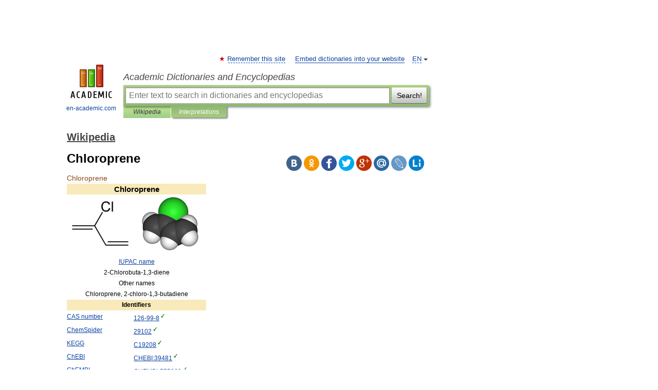

--- FILE ---
content_type: text/html; charset=UTF-8
request_url: https://en-academic.com/dic.nsf/enwiki/846333
body_size: 14266
content:
<!DOCTYPE html>
<html lang="en">
<head>


	<meta http-equiv="Content-Type" content="text/html; charset=utf-8" />
	<title>Chloroprene</title>
	<meta name="Description" content="IUPAC name" />
	<!-- type: desktop C: ru  -->
	<meta name="Keywords" content="Chloroprene" />

 
	<!--[if IE]>
	<meta http-equiv="cleartype" content="on" />
	<meta http-equiv="msthemecompatible" content="no"/>
	<![endif]-->

	<meta name="viewport" content="width=device-width, initial-scale=1, minimum-scale=1">

	
	<meta name="rating" content="mature" />
    <meta http-equiv='x-dns-prefetch-control' content='on'>
    <link rel="dns-prefetch" href="https://ajax.googleapis.com">
    <link rel="dns-prefetch" href="https://www.googletagservices.com">
    <link rel="dns-prefetch" href="https://www.google-analytics.com">
    <link rel="dns-prefetch" href="https://pagead2.googlesyndication.com">
    <link rel="dns-prefetch" href="https://ajax.googleapis.com">
    <link rel="dns-prefetch" href="https://an.yandex.ru">
    <link rel="dns-prefetch" href="https://mc.yandex.ru">

    <link rel="preload" href="/images/Logo_en.png"   as="image" >
    <link rel="preload" href="/images/Logo_h_en.png" as="image" >

	<meta property="og:title" content="Chloroprene" />
	<meta property="og:type" content="article" />
	<meta property="og:url" content="https://en-academic.com/dic.nsf/enwiki/846333" />
	<meta property="og:image" content="https://en-academic.com/images/Logo_social_en.png?3" />
	<meta property="og:description" content="IUPAC name" />
	<meta property="og:site_name" content="Academic Dictionaries and Encyclopedias" />
	<link rel="search" type="application/opensearchdescription+xml" title="Academic Dictionaries and Encyclopedias" href="//en-academic.com/dicsearch.xml" />
	<meta name="ROBOTS" content="ALL" />
	<link rel="next" href="https://en-academic.com/dic.nsf/enwiki/846334" />
	<link rel="prev" href="https://en-academic.com/dic.nsf/enwiki/846331" />
	<link rel="TOC" href="https://en-academic.com/contents.nsf/enwiki/" />
	<link rel="index" href="https://en-academic.com/contents.nsf/enwiki/" />
	<link rel="contents" href="https://en-academic.com/contents.nsf/enwiki/" />
	<link rel="canonical" href="https://en-academic.com/dic.nsf/enwiki/846333" />

<!-- +++++ ab_flag=1 fa_flag=2 +++++ -->

<!-- script async="async" src="https://www.googletagservices.com/tag/js/gpt.js"></script  -->
<script async="async" src="https://securepubads.g.doubleclick.net/tag/js/gpt.js"></script>

<script async type="text/javascript" src="//s.luxcdn.com/t/229742/360_light.js"></script>





<style type="text/css">
div.hidden,#sharemenu,div.autosuggest,#contextmenu,#ad_top,#ad_bottom,#ad_right,#ad_top2,#restrictions,#footer ul + div,#TerminsNavigationBar,#top-menu,#lang,#search-tabs,#search-box .translate-lang,#translate-arrow,#dic-query,#logo img.h,#t-direction-head,#langbar,.smm{display:none}p,ul{list-style-type:none;margin:0 0 15px}ul li{margin-bottom:6px}.content ul{list-style-type:disc}*{padding:0;margin:0}html,body{height:100%}body{padding:0;margin:0;color:#000;font:14px Helvetica,Arial,Tahoma,sans-serif;background:#fff;line-height:1.5em}a{color:#0d44a0;text-decoration:none}h1{font-size:24px;margin:0 0 18px}h2{font-size:20px;margin:0 0 14px}h3{font-size:16px;margin:0 0 10px}h1 a,h2 a{color:#454545!important}#page{margin:0 auto}#page{min-height:100%;position:relative;padding-top:105px}#page{width:720px;padding-right:330px}* html #page{height:100%}#header{position:relative;height:122px}#logo{float:left;margin-top:21px;width:125px}#logo a.img{width:90px;margin:0 0 0 16px}#logo a.img.logo-en{margin-left:13px}#logo a{display:block;font-size:12px;text-align:center;word-break:break-all}#site-title{padding-top:35px;margin:0 0 5px 135px}#site-title a{color:#000;font-size:18px;font-style:italic;display:block;font-weight:400}#search-box{margin-left:135px;border-top-right-radius:3px;border-bottom-right-radius:3px;padding:4px;position:relative;background:#abcf7e;min-height:33px}#search-box.dic{background:#896744}#search-box table{border-spacing:0;border-collapse:collapse;width:100%}#search-box table td{padding:0;vertical-align:middle}#search-box table td:first-child{padding-right:3px}#search-box table td:last-child{width:1px}#search-query,#dic-query,.translate-lang{padding:6px;font-size:16px;height:18px;border:1px solid #949494;width:100%;box-sizing:border-box;height:32px;float:none;margin:0;background:white;float:left;border-radius:0!important}#search-button{width:70px;height:32px;text-align:center;border:1px solid #7a8e69;border-radius:3px;background:#e0e0e0}#search-tabs{display:block;margin:0 15px 0 135px;padding:0;list-style-type:none}#search-tabs li{float:left;min-width:70px;max-width:140px;padding:0 15px;height:23px;line-height:23px;background:#bde693;text-align:center;margin-right:1px}#search-box.dic + #search-tabs li{background:#C9A784}#search-tabs li:last-child{border-bottom-right-radius:3px}#search-tabs li a{color:#353535;font-style:italic;font-size:12px;display:block;white-space:nowrap;text-overflow:ellipsis;overflow:hidden}#search-tabs li.active{height:22px;line-height:23px;position:relative;background:#abcf7e;border-bottom-left-radius:3px;border-bottom-right-radius:3px}#search-box.dic + #search-tabs li.active{background:#896744}#search-tabs li.active a{color:white}#content{clear:both;margin:30px 0;padding-left:15px}#content a{text-decoration:underline}#content .breadcrumb{margin-bottom:20px}#search_sublinks,#search_links{margin-bottom:8px;margin-left:-8px}#search_sublinks a,#search_links a{padding:3px 8px 1px;border-radius:2px}#search_sublinks a.active,#search_links a.active{color:#000 !important;background:#bde693;text-decoration:none!important}.term{color:saddlebrown}@media(max-width:767px){.hideForMobile{display:none}#header{height:auto}#page{padding:5px;width:auto}#logo{float:none;width:144px;text-align:left;margin:0;padding-top:5px}#logo a{height:44px;overflow:hidden;text-align:left}#logo img.h{display:initial;width:144px;height:44px}#logo img.v{display:none}#site-title{padding:0;margin:10px 0 5px}#search-box,#search-tabs{clear:both;margin:0;width:auto;padding:4px}#search-box.translate #search-query{width:100%;margin-bottom:4px}#search-box.translate #td-search{overflow:visible;display:table-cell}ul#search-tabs{white-space:nowrap;margin-top:5px;overflow-x:auto;overflow-y:hidden}ul#search-tabs li,ul#search-tabs li.active{background:none!important;box-shadow:none;min-width:0;padding:0 5px;float:none;display:inline-block}ul#search-tabs li a{border-bottom:1px dashed green;font-style:normal;color:green;font-size:16px}ul#search-tabs li.active a{color:black;border-bottom-color:white;font-weight:700}ul#search-tabs li a:hover,ul#search-tabs li.active a:hover{color:black}#content{margin:15px 0}.h250{height:280px;max-height:280px;overflow:hidden;margin:25px 0 25px 0}
}</style>

	<link rel="shortcut icon" href="https://en-academic.com/favicon.ico" type="image/x-icon" sizes="16x16" />
	<link rel="shortcut icon" href="https://en-academic.com/images/icon.ico" type="image/x-icon" sizes="32x32" />
    <link rel="shortcut icon" href="https://en-academic.com/images/icon.ico" type="image/x-icon" sizes="48x48" />
    
    <link rel="icon" type="image/png" sizes="16x16" href="/images/Logo_16x16_transparent.png" />
    <link rel="icon" type="image/png" sizes="32x32" href="/images/Logo_32x32_transparent.png" />
    <link rel="icon" type="image/png" sizes="48x48" href="/images/Logo_48x48_transparent.png" />
    <link rel="icon" type="image/png" sizes="64x64" href="/images/Logo_64x64_transparent.png" />
    <link rel="icon" type="image/png" sizes="128x128" href="/images/Logo_128x128_transparent.png" />

    <link rel="apple-touch-icon" sizes="57x57"   href="/images/apple-touch-icon-57x57.png" />
    <link rel="apple-touch-icon" sizes="60x60"   href="/images/apple-touch-icon-60x60.png" />
    <link rel="apple-touch-icon" sizes="72x72"   href="/images/apple-touch-icon-72x72.png" />
    <link rel="apple-touch-icon" sizes="76x76"   href="/images/apple-touch-icon-76x76.png" />
    <link rel="apple-touch-icon" sizes="114x114" href="/images/apple-touch-icon-114x114.png" />
    <link rel="apple-touch-icon" sizes="120x120" href="/images/apple-touch-icon-120x120.png" />
  
    <!-- link rel="mask-icon" href="/images/safari-pinned-tab.svg" color="#5bbad5" -->
    <meta name="msapplication-TileColor" content="#00aba9" />
    <meta name="msapplication-config" content="/images/browserconfig.xml" />
    <meta name="theme-color" content="#ffffff" />

    <meta name="apple-mobile-web-app-capable" content="yes" />
    <meta name="apple-mobile-web-app-status-bar-style" content="black /">


<script type="text/javascript">
  (function(i,s,o,g,r,a,m){i['GoogleAnalyticsObject']=r;i[r]=i[r]||function(){
  (i[r].q=i[r].q||[]).push(arguments)},i[r].l=1*new Date();a=s.createElement(o),
  m=s.getElementsByTagName(o)[0];a.async=1;a.src=g;m.parentNode.insertBefore(a,m)
  })(window,document,'script','//www.google-analytics.com/analytics.js','ga');

  ga('create', 'UA-2754246-1', 'auto');
  ga('require', 'displayfeatures');

  ga('set', 'dimension1', 'Общая информация');
  ga('set', 'dimension2', 'article');
  ga('set', 'dimension3', '0');

  ga('send', 'pageview');

</script>


<script type="text/javascript">
	if(typeof(console) == 'undefined' ) console = {};
	if(typeof(console.log) == 'undefined' ) console.log = function(){};
	if(typeof(console.warn) == 'undefined' ) console.warn = function(){};
	if(typeof(console.error) == 'undefined' ) console.error = function(){};
	if(typeof(console.time) == 'undefined' ) console.time = function(){};
	if(typeof(console.timeEnd) == 'undefined' ) console.timeEnd = function(){};
	Academic = {};
	Academic.sUserLanguage = 'en';
	Academic.sDomainURL = 'https://en-academic.com/dic.nsf/enwiki/';
	Academic.sMainDomainURL = '//dic.academic.ru/';
	Academic.sTranslateDomainURL = '//translate.en-academic.com/';
	Academic.deviceType = 'desktop';
		Academic.sDictionaryId = 'enwiki';
		Academic.Lang = {};
	Academic.Lang.sTermNotFound = 'The term wasn\'t found'; 
</script>


<!--  Вариокуб -->
<script type="text/javascript">
    (function(e, x, pe, r, i, me, nt){
    e[i]=e[i]||function(){(e[i].a=e[i].a||[]).push(arguments)},
    me=x.createElement(pe),me.async=1,me.src=r,nt=x.getElementsByTagName(pe)[0],me.addEventListener("error",function(){function cb(t){t=t[t.length-1],"function"==typeof t&&t({flags:{}})};Array.isArray(e[i].a)&&e[i].a.forEach(cb);e[i]=function(){cb(arguments)}}),nt.parentNode.insertBefore(me,nt)})
    (window, document, "script", "https://abt.s3.yandex.net/expjs/latest/exp.js", "ymab");

    ymab("metrika.70309897", "init"/*, {clientFeatures}, {callback}*/);
    ymab("metrika.70309897", "setConfig", {enableSetYmUid: true});
</script>





</head>
<body>

<div id="ad_top">
<!-- top bnr -->
<div class="banner" style="max-height: 90px; overflow: hidden; display: inline-block;">


<div class="EAC_ATF_970"></div>

</div> <!-- top banner  -->




</div>
	<div id="page"  >








			<div id="header">
				<div id="logo">
					<a href="//en-academic.com">
						<img src="//en-academic.com/images/Logo_en.png" class="v" alt="en-academic.com" width="88" height="68" />
						<img src="//en-academic.com/images/Logo_h_en.png" class="h" alt="en-academic.com" width="144" height="44" />
						<br />
						en-academic.com					</a>
				</div>
					<ul id="top-menu">
						<li id="lang">
							<a href="#" class="link">EN</a>

							<ul id="lang-menu">

							<li><a href="//dic.academic.ru">RU</a></li>
<li><a href="//de-academic.com">DE</a></li>
<li><a href="//es-academic.com">ES</a></li>
<li><a href="//fr-academic.com">FR</a></li>
							</ul>
						</li>
						<!--li><a class="android" href="//dic.academic.ru/android.php">Android версия</a></li-->
						<!--li><a class="apple" href="//dic.academic.ru/apple.php">iPhone/iPad версия</a></li-->
						<li><a class="add-fav link" href="#" onClick="add_favorite(this);">Remember this site</a></li>
						<li><a href="//partners.academic.ru/partner_proposal.php" target="_blank">Embed dictionaries into your website</a></li>
						<!--li><a href="#">Forum</a></li-->
					</ul>
					<h2 id="site-title">
						<a href="//en-academic.com">Academic Dictionaries and Encyclopedias</a>
					</h2>

					<div id="search-box">
						<form action="/searchall.php" method="get" name="formSearch">

<table><tr><td id="td-search">

							<input type="text" name="SWord" id="search-query" required
							value=""
							title="Enter text to search in dictionaries and encyclopedias" placeholder="Enter text to search in dictionaries and encyclopedias"
							autocomplete="off">


<div class="translate-lang">
	<select name="from" id="translateFrom">
				<option value="xx">Все языки</option><option value="ru">Русский</option><option value="en" selected>Английский</option><option value="fr">Французский</option><option value="de">Немецкий</option><option value="es">Испанский</option><option disabled>────────</option><option value="gw">Alsatian</option><option value="al">Altaic</option><option value="ar">Arabic</option><option value="an">Aragonese</option><option value="hy">Armenian</option><option value="rp">Aromanian</option><option value="at">Asturian</option><option value="ay">Aymara</option><option value="az">Azerbaijani</option><option value="bb">Bagobo</option><option value="ba">Bashkir</option><option value="eu">Basque</option><option value="be">Belarusian</option><option value="bg">Bulgarian</option><option value="bu">Buryat</option><option value="ca">Catalan</option><option value="ce">Chechen</option><option value="ck">Cherokee</option><option value="cn">Cheyenne</option><option value="zh">Chinese</option><option value="cv">Chuvash</option><option value="ke">Circassian</option><option value="cr">Cree</option><option value="ct">Crimean Tatar language</option><option value="hr">Croatian</option><option value="cs">Czech</option><option value="da">Danish</option><option value="dl">Dolgan</option><option value="nl">Dutch</option><option value="mv">Erzya</option><option value="eo">Esperanto</option><option value="et">Estonian</option><option value="ev">Evenki</option><option value="fo">Faroese</option><option value="fi">Finnish</option><option value="ka">Georgian</option><option value="el">Greek</option><option value="gn">Guaraní</option><option value="ht">Haitian</option><option value="he">Hebrew</option><option value="hi">Hindi</option><option value="hs">Hornjoserbska</option><option value="hu">Hungarian</option><option value="is">Icelandic</option><option value="uu">Idioma urrumano</option><option value="id">Indonesian</option><option value="in">Ingush</option><option value="ik">Inupiaq</option><option value="ga">Irish</option><option value="it">Italian</option><option value="ja">Japanese</option><option value="kb">Kabyle</option><option value="kc">Karachay</option><option value="kk">Kazakh</option><option value="km">Khmer</option><option value="go">Klingon</option><option value="kv">Komi</option><option value="mm">Komi</option><option value="ko">Korean</option><option value="kp">Kumyk</option><option value="ku">Kurdish</option><option value="ky">Kyrgyz</option><option value="ld">Ladino</option><option value="la">Latin</option><option value="lv">Latvian</option><option value="ln">Lingala</option><option value="lt">Lithuanian</option><option value="jb">Lojban</option><option value="lb">Luxembourgish</option><option value="mk">Macedonian</option><option value="ms">Malay</option><option value="ma">Manchu</option><option value="mi">Māori</option><option value="mj">Mari</option><option value="mu">Maya</option><option value="mf">Moksha</option><option value="mn">Mongolian</option><option value="mc">Mycenaean</option><option value="nu">Nahuatl</option><option value="og">Nogai</option><option value="se">Northern Sami</option><option value="no">Norwegian</option><option value="cu">Old Church Slavonic</option><option value="pr">Old Russian</option><option value="oa">Orok</option><option value="os">Ossetian</option><option value="ot">Ottoman Turkish</option><option value="pi">Pāli</option><option value="pa">Panjabi</option><option value="pm">Papiamento</option><option value="fa">Persian</option><option value="pl">Polish</option><option value="pt">Portuguese</option><option value="qu">Quechua</option><option value="qy">Quenya</option><option value="ro">Romanian, Moldavian</option><option value="sa">Sanskrit</option><option value="gd">Scottish Gaelic</option><option value="sr">Serbian</option><option value="cj">Shor</option><option value="sz">Silesian</option><option value="sk">Slovak</option><option value="sl">Slovene</option><option value="sx">Sumerian</option><option value="sw">Swahili</option><option value="sv">Swedish</option><option value="tl">Tagalog</option><option value="tg">Tajik</option><option value="tt">Tatar</option><option value="th">Thai</option><option value="bo">Tibetan Standard</option><option value="tf">Tofalar</option><option value="tr">Turkish</option><option value="tk">Turkmen</option><option value="tv">Tuvan</option><option value="tw">Twi</option><option value="ud">Udmurt</option><option value="ug">Uighur</option><option value="uk">Ukrainian</option><option value="ur">Urdu</option><option value="uz">Uzbek</option><option value="vp">Veps</option><option value="vi">Vietnamese</option><option value="wr">Waray</option><option value="cy">Welsh</option><option value="sh">Yakut</option><option value="yi">Yiddish</option><option value="yo">Yoruba</option><option value="ya">Yupik</option>	</select>
</div>
<div id="translate-arrow"><a>&nbsp;</a></div>
<div class="translate-lang">
	<select name="to" id="translateOf">
				<option value="xx" selected>Все языки</option><option value="ru">Русский</option><option value="en">Английский</option><option value="fr">Французский</option><option value="de">Немецкий</option><option value="es">Испанский</option><option disabled>────────</option><option value="af">Afrikaans</option><option value="sq">Albanian</option><option value="ar">Arabic</option><option value="hy">Armenian</option><option value="az">Azerbaijani</option><option value="eu">Basque</option><option value="bg">Bulgarian</option><option value="ca">Catalan</option><option value="ch">Chamorro</option><option value="ck">Cherokee</option><option value="zh">Chinese</option><option value="cv">Chuvash</option><option value="hr">Croatian</option><option value="cs">Czech</option><option value="da">Danish</option><option value="nl">Dutch</option><option value="mv">Erzya</option><option value="et">Estonian</option><option value="fo">Faroese</option><option value="fi">Finnish</option><option value="ka">Georgian</option><option value="el">Greek</option><option value="ht">Haitian</option><option value="he">Hebrew</option><option value="hi">Hindi</option><option value="hu">Hungarian</option><option value="is">Icelandic</option><option value="id">Indonesian</option><option value="ga">Irish</option><option value="it">Italian</option><option value="ja">Japanese</option><option value="kk">Kazakh</option><option value="go">Klingon</option><option value="ko">Korean</option><option value="ku">Kurdish</option><option value="la">Latin</option><option value="lv">Latvian</option><option value="lt">Lithuanian</option><option value="mk">Macedonian</option><option value="ms">Malay</option><option value="mt">Maltese</option><option value="mi">Māori</option><option value="mj">Mari</option><option value="mf">Moksha</option><option value="mn">Mongolian</option><option value="no">Norwegian</option><option value="cu">Old Church Slavonic</option><option value="pr">Old Russian</option><option value="pi">Pāli</option><option value="pm">Papiamento</option><option value="fa">Persian</option><option value="pl">Polish</option><option value="pt">Portuguese</option><option value="qy">Quenya</option><option value="ro">Romanian, Moldavian</option><option value="sr">Serbian</option><option value="sk">Slovak</option><option value="sl">Slovene</option><option value="sw">Swahili</option><option value="sv">Swedish</option><option value="tl">Tagalog</option><option value="ta">Tamil</option><option value="tt">Tatar</option><option value="th">Thai</option><option value="tr">Turkish</option><option value="ud">Udmurt</option><option value="ug">Uighur</option><option value="uk">Ukrainian</option><option value="ur">Urdu</option><option value="vi">Vietnamese</option><option value="yo">Yoruba</option>	</select>
</div>
<input type="hidden" name="did" id="did-field" value="enwiki" />
<input type="hidden" id="search-type" name="stype" value="" />

</td><td>

							<button id="search-button">Search!</button>

</td></tr></table>

						</form>

						<input type="text" name="dic_query" id="dic-query"
						title="interactive contents" placeholder="interactive contents"
						autocomplete="off" >


					</div>
				  <ul id="search-tabs">
    <li data-search-type="-1" id="thisdic" ><a href="#" onclick="return false;">Wikipedia</a></li>
    <li data-search-type="0" id="interpretations" class="active"><a href="#" onclick="return false;">Interpretations</a></li>
  </ul>
				</div>

	
<div id="ad_top2"></div>	
			<div id="content">

  
  				<div itemscope itemtype="http://data-vocabulary.org/Breadcrumb" style="clear: both;">
  				<h2 class="breadcrumb"><a href="/contents.nsf/enwiki/" itemprop="url"><span itemprop="title">Wikipedia</span></a>
  				</h2>
  				</div>
  				<div class="content" id="selectable-content">
  					<div class="title" id="TerminTitle"> <!-- ID нужен для того, чтобы спозиционировать Pluso -->
  						<h1>Chloroprene</h1>
  
  </div><div id="search_links">  					</div>
  
  <ul class="smm">
  <li class="vk"><a onClick="share('vk'); return false;" href="#"></a></li>
  <li class="ok"><a onClick="share('ok'); return false;" href="#"></a></li>
  <li class="fb"><a onClick="share('fb'); return false;" href="#"></a></li>
  <li class="tw"><a onClick="share('tw'); return false;" href="#"></a></li>
  <li class="gplus"><a onClick="share('g+'); return false;" href="#"></a></li>
  <li class="mailru"><a onClick="share('mail.ru'); return false;" href="#"></a></li>
  <li class="lj"><a onClick="share('lj'); return false;" href="#"></a></li>
  <li class="li"><a onClick="share('li'); return false;" href="#"></a></li>
</ul>
<div id="article"><dl>
<div itemscope itemtype="http://webmaster.yandex.ru/vocabularies/enc-article.xml">

               <dt itemprop="title" class="term" lang="en">Chloroprene</dt>

               <dd itemprop="content" class="descript" lang="en">
			
			
						
						
			
			
								
								
				
				
																
								
				<div lang="en" dir="ltr" class="mw-content-ltr"><table class="infobox bordered" style="border-collapse: collapse; width: 22em; font-size: 88%">
<tr>
<th colspan="2" style="background-color: #f8eaba; text-align: center; font-size: 125%">Chloroprene</th>
</tr>
<tr>
<td align="center" style=""><a href="/pictures/enwiki/67/Chloroprene-2D-skeletal.png"><img  style="max-width : 98%; height: auto; width: auto;" src="/pictures/enwiki/49/120px-Chloroprene-2D-skeletal.png" alt="" border="0" width="120" height="97" /></a></td>
<td align="center" style=""><a href="/pictures/enwiki/67/Chloroprene-3D-vdW.png"><img  style="max-width : 98%; height: auto; width: auto;" src="/pictures/enwiki/49/120px-Chloroprene-3D-vdW.png" alt="" border="0" width="120" height="114" /></a></td>
</tr>
<tr>
<td align="center" colspan="2">
<div class="NavFrame" style="border:none; padding:0;">
<div class="NavHead" style="width:96%; background:transparent;text-align:center;"><a href="1482641">IUPAC name</a></div>
<div class="NavContent" style="width:96%; background:transparent;text-align:center;">2-Chlorobuta-1,3-diene</div>
</div>
</td>
</tr>
<tr>
<td align="center" colspan="2">
<div class="NavFrame" style="border:none; padding:0;">
<div class="NavHead" style="width:96%; background:transparent;text-align:center;">Other names</div>
<div class="NavContent" style="width:96%; background:transparent;text-align:center;">Chloroprene, 2-chloro-1,3-butadiene</div>
</div>
</td>
</tr>
<tr>
<th style="background: #F8EABA; text-align: center;" colspan="2">Identifiers</th>
</tr>
<tr>
<td style="text-align: left;"><a href="109641">CAS number</a></td>
<td style="text-align: left;"><span class="reflink plainlinks nourlexpansion"><a rel="nofollow" class="external text" href="http://www.commonchemistry.org/ChemicalDetail.aspx?ref=126-99-8">126-99-8</a></span><sup>&#160;<a href="/pictures/enwiki/89/Yes_check.svg"><img  style="max-width : 98%; height: auto; width: auto;" src="/pictures/enwiki/55/7px-Yes_check.svg.png" alt="Yes" border="0" width="7" height="7" /></a><span style="display:none">Y</span></sup></td>
</tr>
<tr>
<td style="text-align: left;"><a href="5636857">ChemSpider</a></td>
<td style="text-align: left;"><span class="reflink plainlinks nourlexpansion"><a rel="nofollow" class="external text" href="http://www.chemspider.com/29102">29102</a></span><sup>&#160;<a href="/pictures/enwiki/89/Yes_check.svg"><img  style="max-width : 98%; height: auto; width: auto;" src="/pictures/enwiki/55/7px-Yes_check.svg.png" alt="Yes" border="0" width="7" height="7" /></a><span style="display:none">Y</span></sup></td>
</tr>
<tr>
<td style="text-align: left;"><a href="1915882">KEGG</a></td>
<td style="text-align: left;"><span class="reflink plainlinks nourlexpansion"><a rel="nofollow" class="external text" href="http://www.kegg.jp/entry/C19208">C19208</a></span><sup>&#160;<a href="/pictures/enwiki/89/Yes_check.svg"><img  style="max-width : 98%; height: auto; width: auto;" src="/pictures/enwiki/55/7px-Yes_check.svg.png" alt="Yes" border="0" width="7" height="7" /></a><span style="display:none">Y</span></sup></td>
</tr>
<tr>
<td style="text-align: left;"><a href="2112088">ChEBI</a></td>
<td style="text-align: left;"><span class="reflink plainlinks nourlexpansion"><a rel="nofollow" class="external text" href="https://www.ebi.ac.uk/chebi/searchId.do?chebiId=39481">CHEBI:39481</a></span><sup>&#160;<a href="/pictures/enwiki/89/Yes_check.svg"><img  style="max-width : 98%; height: auto; width: auto;" src="/pictures/enwiki/55/7px-Yes_check.svg.png" alt="Yes" border="0" width="7" height="7" /></a><span style="display:none">Y</span></sup></td>
</tr>
<tr>
<td style="text-align: left;"><a href="11512819">ChEMBL</a></td>
<td style="text-align: left;"><span class="reflink plainlinks nourlexpansion"><a rel="nofollow" class="external text" href="https://www.ebi.ac.uk/chembldb/index.php/compound/inspect/CHEMBL555660">CHEMBL555660</a></span><sup>&#160;<a href="/pictures/enwiki/89/Yes_check.svg"><img  style="max-width : 98%; height: auto; width: auto;" src="/pictures/enwiki/55/7px-Yes_check.svg.png" alt="Yes" border="0" width="7" height="7" /></a><span style="display:none">Y</span></sup></td>
</tr>
<tr>
<td style="text-align: left;">RTECS number</td>
<td style="text-align: left;">EL9625000</td>
</tr>
<tr>
<td style="text-align: left;"><a href="2107540">Jmol</a>-3D images</td>
<td style="text-align: left;"><a rel="nofollow" class="external text" href="http://chemapps.stolaf.edu/jmol/jmol.php?model=Cl%2FC%28%3DC%29%2FC%3DC">Image 1</a></td>
</tr>
<tr>
<td align="center" colspan="2">
<div class="NavFrame collapsed" style="border:none;padding:0;">
<div class="NavHead" style="font-size:105%; background:transparent;" align="left">
<div align="center"><a href="17541">SMILES</a></div>
</div>
<ul class="NavContent" style="list-style: none; margin-left: 0; text-align:left; font-size:105%; margin-top: 0; margin-bottom: 0; line-height: inherit">
<li style="line-height: inherit; margin: 0">Cl/C(=C)/C=C</li>
</ul>
</div>
</td>
</tr>
<tr>
<td align="center" colspan="2">
<div class="NavFrame collapsed" style="border:none;padding:0;">
<div class="NavHead" style="font-size:105%; background:transparent;" align="left">
<div align="center"><a href="960129">InChI</a></div>
</div>
<ul class="NavContent" style="list-style: none; margin-left: 0; text-align:left; font-size:105%; margin-top: 0; margin-bottom: 0; line-height: inherit">
<li style="line-height: inherit; margin: 0">InChI=1S/C4H5Cl/c1-3-4(2)5/h3H,1-2H2<sup>&#160;<a href="/pictures/enwiki/89/Yes_check.svg"><img  style="max-width : 98%; height: auto; width: auto;" src="/pictures/enwiki/55/7px-Yes_check.svg.png" alt="Yes" border="0" width="7" height="7" /></a><span style="display:none">Y</span></sup><br />
Key: YACLQRRMGMJLJV-UHFFFAOYSA-N<sup>&#160;<a href="/pictures/enwiki/89/Yes_check.svg"><img  style="max-width : 98%; height: auto; width: auto;" src="/pictures/enwiki/55/7px-Yes_check.svg.png" alt="Yes" border="0" width="7" height="7" /></a><span style="display:none">Y</span></sup>
<hr />
InChI=1/C4H5Cl/c1-3-4(2)5/h3H,1-2H2<br />
Key: YACLQRRMGMJLJV-UHFFFAOYAQ</li>
</ul>
</div>
</td>
</tr>
<tr>
<th style="background: #F8EABA; text-align: center;" colspan="2">Properties</th>
</tr>
<tr>
<td style="text-align: left;"><a href="3997">Molecular formula</a></td>
<td style="text-align: left;">C<sub>4</sub>H<sub>5</sub>Cl</td>
</tr>
<tr>
<td style="text-align: left;"><a href="99793">Molar mass</a></td>
<td style="text-align: left;">88.5365 g/mol</td>
</tr>
<tr>
<td style="text-align: left;">Appearance</td>
<td style="text-align: left;">Colorless liquid.</td>
</tr>
<tr>
<td style="text-align: left;"><a href="4886">Density</a></td>
<td style="text-align: left;">0.9598 g/cm<sup>3</sup>, liquid.</td>
</tr>
<tr>
<td style="text-align: left;"><a href="25374">Melting point</a></td>
<td style="text-align: left;">
<p>-130&#160;°C, 143&#160;K, -202&#160;°F</p>
</td>
</tr>
<tr>
<td style="text-align: left;"><a href="2106">Boiling point</a></td>
<td style="text-align: left;">
<p>59.4&#160;°C, 333&#160;K, 139&#160;°F</p>
</td>
</tr>
<tr>
<td style="text-align: left;"><a href="37651">Solubility</a> in <a href="20391">water</a></td>
<td style="text-align: left;">0.026 g/100 mL, liquid.</td>
</tr>
<tr>
<th style="background: #F8EABA; text-align: center;" colspan="2">Hazards</th>
</tr>
<tr>
<td style="text-align: left;"><a href="909877">R-phrases</a></td>
<td style="text-align: left;"><a href="#"><span class="abbr" style="color: blue; border-bottom: 1px dotted blue" title="R45: May cause cancer">R45</span></a>, <a href="#"><span class="abbr" style="color: blue; border-bottom: 1px dotted blue" title="R11: Highly flammable">R11</span></a>, <a href="#"><span class="abbr" style="color: blue; border-bottom: 1px dotted blue" title="R20/22: Harmful by inhalation and if swallowed">R20/22</span></a>,<br />
<a href="#"><span class="abbr" style="color: blue; border-bottom: 1px dotted blue" title="R36/37/38: Irritating to eyes, respiratory system and skin">R36/37/38</span></a>, <a href="#"><span class="abbr" style="color: blue; border-bottom: 1px dotted blue" title="R48/20: Harmful: danger of serious damage to health by prolonged exposure through inhalation">R48/20</span></a></td>
</tr>
<tr>
<td style="text-align: left;"><a href="909884">S-phrases</a></td>
<td style="text-align: left;"><a href="#"><span class="abbr" style="color: blue; border-bottom: 1px dotted blue" title="S53: Avoid exposure - obtain special instructions before use">S53</span></a>, <a href="#"><span class="abbr" style="color: blue; border-bottom: 1px dotted blue" title="S45: In case of accident or if you feel unwell seek medical advice immediately (show the label where possible)">S45</span></a></td>
</tr>
<tr>
<td style="text-align: left;">Main hazards</td>
<td style="text-align: left;">Highly flammable, toxic.</td>
</tr>
<tr>
<td style="text-align: left;"><a href="494765">NFPA 704</a></td>
<td style="text-align: left;">
<div style="position: relative; height: 85px; width: 75px;">
<div style="position: absolute; height: 75px; width: 75px;"><a href="/pictures/enwiki/78/NFPA_704.svg"><img  style="max-width : 98%; height: auto; width: auto;" src="/pictures/enwiki/55/75px-NFPA_704.svg.png" alt="NFPA 704.svg" border="0" width="75" height="75" /></a></div>
<div title="Flammability" style="background:transparent; width:75px; height:2em; text-align:center; vertical-align:middle; position:absolute; top:9px; font-size:large;"><span class="abbr" style="color: black;" title="Flammability 3. Liquids and solids that can be ignited under almost all ambient temperature conditions. (e.g., gasoline) Flash point below 38°C (100°F) but above 23°C (73°F).">3</span></div>
<div title="Health" style="background: transparent; width: 37.5px; height: 2em; text-align: center; vertical-align: middle; position: absolute; top: 28px; font-size: large;"><span class="abbr" style="color: black;" title="Health 2. Intense or continued but not chronic exposure could cause temporary incapacitation or possible residual injury. (e.g., chloroform)">2</span></div>
<div title="Reactivity" style="background: transparent; width: 37.5px; height: 2em; text-align: center; vertical-align: middle; position: absolute; top: 28px; left: 37.5px; font-size: large;"><span class="abbr" style="color: black;" title="Reactivity 0. Normally stable, even under fire exposure conditions, and is not reactive with water. (e.g., liquid nitrogen)">0</span></div>

</div>
</td>
</tr>
<tr>
<td style="text-align: left;"><a href="174648">Flash point</a></td>
<td style="text-align: left;">-15.6°C</td>
</tr>
<tr>
<th style="background: #F8EABA; text-align: center;" colspan="2">Related compounds</th>
</tr>
<tr>
<td style="text-align: left;">Related <a href="5196">Dienes</a></td>
<td style="text-align: left;">Butadiene<br />
<a href="59370">Isoprene</a></td>
</tr>
<tr>
<td style="text-align: left;">Related compounds</td>
<td style="text-align: left;"><a href="181776">Vinyl chloride</a></td>
</tr>
<tr>
<td colspan="2" style="background-color: #f8eaba; text-align: center">&#160;<a href="/pictures/enwiki/89/Yes_check.svg"><img  style="max-width : 98%; height: auto; width: auto;" src="/pictures/enwiki/49/14px-Yes_check.svg.png" alt="Yes" border="0" width="14" height="14" /></a><span style="display:none">Y</span>&#160;<span class="reflink plainlinks nourlexpansion"><a class="external text" href="//en.wikipedia.org/w/index.php?title=Special:ComparePages&amp;rev1=443518109&amp;page2=Chloroprene">(verify)</a></span>&#160;(what is:&#160;<a href="/pictures/enwiki/89/Yes_check.svg"><img  style="max-width : 98%; height: auto; width: auto;" src="/pictures/enwiki/49/10px-Yes_check.svg.png" alt="Yes" border="0" width="10" height="10" /></a><span style="display:none">Y</span>/<a href="/pictures/enwiki/88/X_mark.svg"><img  style="max-width : 98%; height: auto; width: auto;" src="/pictures/enwiki/49/10px-X_mark.svg.png" alt="" border="0" width="10" height="11" /></a><span style="display:none">N</span>?)<br />
Except where noted otherwise, data are given for materials in their <a href="150932">standard state (at 25&#160;°C, 100&#160;kPa)</a></td>
</tr>
<tr>
<td colspan="2" style="background-color: #f8eaba; text-align: center">Infobox references</td>
</tr>
</table>
<p><b>Chloroprene</b> is the common name for the <a href="13532">organic compound</a> 2-chlorobuta-1,3-diene, which has the <a href="3997">formula</a> CH<sub>2</sub>=CCl-CH=CH<sub>2</sub>. This colorless liquid is the <a href="11846">monomer</a> for the production of the <a href="13971">polymer</a> polychloroprene, a type of <a href="841998">synthetic rubber</a>. Polychloroprene is better known to the public as <a href="139948">Neoprene</a>, the trade name given by <a href="132184">DuPont</a>.</p>
<table id="toc" class="toc">
<tr>
<td style="text-align: left;">
<div id="toctitle">
<h2>Contents</h2>
</div>
<ul>
<li class="toclevel-1 tocsection-1"><a href="#Production_of_chloroprene"><span class="tocnumber">1</span> <span class="toctext">Production of chloroprene</span></a>
<ul>
<li class="toclevel-2 tocsection-2"><a href="#Acetylene_process"><span class="tocnumber">1.1</span> <span class="toctext">Acetylene process</span></a></li>
</ul>
</li>
<li class="toclevel-1 tocsection-3"><a href="#References"><span class="tocnumber">2</span> <span class="toctext">References</span></a></li>
<li class="toclevel-1 tocsection-4"><a href="#External_links"><span class="tocnumber">3</span> <span class="toctext">External links</span></a></li>
</ul>
</td>
</tr>
</table>
<h2> <span class="mw-headline" id="Production_of_chloroprene">Production of chloroprene</span></h2>
<p>Chloroprene is produced in three steps from 1,3-butadiene: (i) <a href="110813">chlorination</a>, (ii) isomerization of part of the product stream, and (iii) dehydrochlorination of 3,4-dichloro-1-butene.</p>
<p><a href="3074">Chlorine</a> adds to 1,3-butadiene to afford a mixture of 3,4-dichloro-1-butene and 2,3-dichloro-2-butene. The 2,3-chloro isomer is subsequently isomerized to 3,4 isomer, which in turn is treated with base to induce dehydrochlorination to 2-chlorobuta-1,3-diene. This dehydrohalogenation entails loss of a hydrogen <a href="193">atom</a> in the 3 position and the chlorine atom in the 4 position thereby forming a double bond between carbons 3 and 4. In 1983, approximately 2,000,000 kg were produced in this manner.<sup id="cite_ref-Ross_0-0" class="reference"><a href="#cite_note-Ross-0"><span>[</span>1<span>]</span></a></sup> The chief impurity in chloroprene prepared in this way is 1-chlorobuta-1,3-diene, which is usually separated by <a href="4794">distillation</a>.</p>
<h3> <span class="mw-headline" id="Acetylene_process">Acetylene process</span></h3>
<p>Until the 1960s, chloroprene production was dominated by the “acetylene process,” which was modeled after the original synthesis of <a href="1351160">vinylacetylene</a>.<sup id="cite_ref-1" class="reference"><a href="#cite_note-1"><span>[</span>2<span>]</span></a></sup> In this process, <a href="736">acetylene</a> is dimerized to give vinyl acetylene, which is then combined with <a href="136545">hydrogen chloride</a> to afford 4-chloro-1,2-butadiene (an allene derivative), which in the presence of cuprous chloride, rearranges to the targeted 2-chlorobuta-1,3-diene:<sup id="cite_ref-Ross_0-1" class="reference"><a href="#cite_note-Ross-0"><span>[</span>1<span>]</span></a></sup></p>
<dl>
<dd>HC≡C-CH=CH<sub>2</sub> + HCl → H<sub>2</sub>C=C=CH-CH<sub>2</sub>Cl</dd>
<dd>H<sub>2</sub>C=C=CH-CH<sub>2</sub>Cl → H<sub>2</sub>C=CCl-CH=CH<sub>2</sub></dd>
</dl>
<p>This process is very energy-intensive and has high investment costs. Furthermore, the intermediate vinyl acetylene is unstable.</p>
<p>This "acetylene process" has been replaced by a process which adds <a href="3074">Cl<sub>2</sub></a> to one of the double bonds in 1,3-butadiene instead, and subsequent elimination produces <a href="136545">HCl</a> instead, as well as chloroprene.</p>
<h2> <span class="mw-headline" id="References">References</span></h2>
<ol class="references">
<li id="cite_note-Ross-0">^ <a href="#cite_ref-Ross_0-0"><sup><i><b>a</b></i></sup></a> <a href="#cite_ref-Ross_0-1"><sup><i><b>b</b></i></sup></a> Manfred Rossberg, Wilhelm Lendle, Gerhard Pfleiderer, Adolf Tögel, Eberhard-Ludwig Dreher, Ernst Langer, Heinz Rassaerts, Peter Kleinschmidt, Heinz Strack, Richard Cook, Uwe Beck, Karl-August Lipper, Theodore R. Torkelson, Eckhard Löser, Klaus K. Beutel, “Chlorinated Hydrocarbons” in Ullmann’s Encyclopedia of Industrial Chemistry, 2006 John Wiley-VCH: Weinheim.DOI: 10.1002/14356007.a06_233.pub2</li>
<li id="cite_note-1"><b><a href="#cite_ref-1">^</a></b> <span class="citation Journal">Wallace H. Carothers, Ira Williams, Arnold M. Collins, and James E. Kirby (1937). "Acetylene Polymers and their Derivatives. II. A New Synthetic Rubber: Chloroprene and its Polymers". <i>J. Am. Chem. Soc.</i> <b>53</b> (11): 4203–4225. <a href="238842">doi</a>:<a rel="nofollow" class="external text" href="http://dx.doi.org/10.1021%2Fja01362a042">10.1021/ja01362a042</a>.</span><span class="Z3988" title="ctx_ver=Z39.88-2004&amp;rft_val_fmt=info%3Aofi%2Ffmt%3Akev%3Amtx%3Ajournal&amp;rft.genre=article&amp;rft.atitle=Acetylene+Polymers+and+their+Derivatives.+II.+A+New+Synthetic+Rubber%3A+Chloroprene+and+its+Polymers&amp;rft.jtitle=%5B%5BJ.+Am.+Chem.+Soc.%5D%5D&amp;rft.aulast=%5B%5BWallace+H.+Carothers%5D%5D%2C+Ira+Williams%2C+Arnold+M.+Collins%2C+and+James+E.+Kirby&amp;rft.au=%5B%5BWallace+H.+Carothers%5D%5D%2C+Ira+Williams%2C+Arnold+M.+Collins%2C+and+James+E.+Kirby&amp;rft.date=1937&amp;rft.volume=53&amp;rft.issue=11&amp;rft.pages=4203%E2%80%934225&amp;rft_id=info:doi/10.1021%2Fja01362a042&amp;rfr_id=info:sid/en.wikipedia.org:Chloroprene"><span style="display: none;">&#160;</span></span></li>
</ol>
<h2> <span class="mw-headline" id="External_links">External links</span></h2>
<ul>
<li><a rel="nofollow" class="external text" href="http://www.inchem.org/documents/icsc/icsc/eics0133.htm">International Chemical Safety Card 0133</a></li>
<li>NIOSH <a rel="nofollow" class="external text" href="http://www.cdc.gov/niosh/npg/npgd0133.html">Pocket Guide to Chemical Hazards 0133</a></li>
<li><a href="895982">IARC</a> Monograph "<a rel="nofollow" class="external text" href="http://www-cie.iarc.fr/htdocs/monographs/vol71/003-chloroprene.html">Chloroprene.</a>"</li>
<li><a rel="nofollow" class="external text" href="http://www.iisrp.com/WebPolymers/04FinalPolychloropreneIISRP.pdf">Polychloroprene (CR), chloroprene rubber</a></li>
</ul>



</div>				
								
												
				<div id='catlinks' class='catlinks'><div id="mw-normal-catlinks">Categories: <ul><li><a href="326142">Dienes</a></li><li>Monomers</li><li>Organochlorides</li><li>Hazardous air pollutants</li><li>IARC Group 2B carcinogens</li></ul></div></div>				
												
</dd>

               <br />

               <p id="TerminSourceInfo" class="src">

               <em><span itemprop="source">Wikimedia Foundation</span>.
   <span itemprop="source-date">2010</span>.</em>
 </p>
</div>
</dl>
</div>

<div style="padding:5px 0px;"> <a href="https://games.academic.ru" style="color: green; font-size: 16px; margin-right:10px"><b>Игры ⚽</b></a> <b><a title='онлайн-сервис помощи студентам' href='https://homework.academic.ru/?type_id=11'>Нужна курсовая?</a></b></div>

  <div id="socialBar_h"></div>
  					<ul class="post-nav" id="TerminsNavigationBar">
						<li class="prev"><a href="https://en-academic.com/dic.nsf/enwiki/846331" title="Advertising management">Advertising management</a></li>
						<li class="next"><a href="https://en-academic.com/dic.nsf/enwiki/846334" title="Fanya Baron">Fanya Baron</a></li>
					</ul>
  
  					<div class="other-info">
  						<div class="holder">
							<h3 class="dictionary">Look at other dictionaries:</h3>
							<ul class="terms-list">
<li><p><strong><a href="//fr-academic.com/dic.nsf/frwiki/1800374">Chloroprène</a></strong> — Général Nom IUPAC 2 cholorobuta 1,3 diène No CAS … &nbsp; <span class="src2">Wikipédia en Français</span></p></li>
<li><p><strong><a href="//encyclopedie_universelle.fr-academic.com/114339/chloropr%C3%A8ne">chloroprène</a></strong> — ● chloroprène nom masculin Chlorobutadiène CH2≅CCl―CH≅CH2, dont la polymérisation donne un caoutchouc synthétique (Néoprène ou Duprène). chloroprène [klɔʀopʀɛn] n. m. ÉTYM. Mil. XXe; de chloro , et prène (→ Néoprène). ❖ ♦ Chim., techn. Dérivé du&#8230; … &nbsp; <span class="src2">Encyclopédie Universelle</span></p></li>
<li><p><strong><a href="//world_en.en-academic.com/13880/chloroprene">chloroprene</a></strong> — [klôr′əprēn΄] n. [ CHLORO + (ISO)PRENE] a colorless liquid, H2C:CHCCl:CH2, made from acetylene: it can be polymerized to form neoprene … &nbsp; <span class="src2">English World dictionary</span></p></li>
<li><p><strong><a href="//medicine.en-academic.com/1555/Chloroprene">Chloroprene</a></strong> — A possible carcinogen (cancer causing agent) primarily used in the production of the elastomer polychloroprene (neoprene). The US government in 2000 classified chloroprene as reasonably anticipated to be a human carcinogen. In laboratory animal&#8230; … &nbsp; <span class="src2">Medical dictionary</span></p></li>
<li><p><strong><a href="//chemijoste_lt.en-academic.com/15424/chloroprene">chloroprene</a></strong> — chlorprenas statusas T sritis chemija formulė CH₂=CClCH=CH₂ atitikmenys: angl. chloroprene rus. хлоропрен ryšiai: sinonimas – 2 chlor 1,3 butadienas … &nbsp; <span class="src2">Chemijos terminų aiškinamasis žodynas</span></p></li>
<li><p><strong><a href="//chemijoste_lt.en-academic.com/15427/chloroprene_rubber">chloroprene rubber</a></strong> — chlorpreninis kaučiukas statusas T sritis chemija formulė Formulę žr. priede. priedas( ai) Grafinis formatas atitikmenys: angl. chloroprene rubber rus. найрит; неопреновый каучук; хлоропреновый каучук ryšiai: sinonimas – neopreninis kaučiukas … &nbsp; <span class="src2">Chemijos terminų aiškinamasis žodynas</span></p></li>
<li><p><strong><a href="//mwc.en-academic.com/10630/chloroprene">chloroprene</a></strong> — noun Etymology: chlor + isoprene Date: 1931 a colorless liquid C4H5Cl used especially in making neoprene by polymerization … &nbsp; <span class="src2">New Collegiate Dictionary</span></p></li>
<li><p><strong><a href="//universalium.en-academic.com/92101/chloroprene">chloroprene</a></strong> — /klawr euh preen , klohr /, n. a colorless, slightly water soluble liquid, C4H5Cl, usually produced by the reaction of vinylacetylene with hydrochloric acid, that polymerizes to neoprene. [1930 35; CHLORO 2 + (ISO)PRENE] * * * … &nbsp; <span class="src2">Universalium</span></p></li>
<li><p><strong><a href="//wiktionary.en-academic.com/168277/chloroprene">chloroprene</a></strong> — noun The chlorinated derivative of butadiene 2 chloro 1,3 butadiene that is used (via polymerization) in the manufacture of synthetic rubber … &nbsp; <span class="src2">Wiktionary</span></p></li>
<li><p><strong><a href="//syllables.en-academic.com/27738/chloroprene">chloroprene</a></strong> — chlo·ro·prene … &nbsp; <span class="src2">English syllables</span></p></li>
							</ul>
						</div>
	</div>
					</div>



			</div>
  
<div id="ad_bottom">

</div>

	<div id="footer">
		<div id="liveinternet">
            <!--LiveInternet counter--><a href="https://www.liveinternet.ru/click;academic"
            target="_blank"><img id="licntC2FD" width="31" height="31" style="border:0" 
            title="LiveInternet"
            src="[data-uri]"
            alt=""/></a><script>(function(d,s){d.getElementById("licntC2FD").src=
            "https://counter.yadro.ru/hit;academic?t44.6;r"+escape(d.referrer)+
            ((typeof(s)=="undefined")?"":";s"+s.width+"*"+s.height+"*"+
            (s.colorDepth?s.colorDepth:s.pixelDepth))+";u"+escape(d.URL)+
            ";h"+escape(d.title.substring(0,150))+";"+Math.random()})
            (document,screen)</script><!--/LiveInternet-->
		</div>


      <div id="restrictions">18+</div>


				&copy; Academic, 2000-2026
<ul>
			<li>
				Contact us:
				<a id="m_s" href="#">Technical Support</a>,
				<a id="m_a" href="#">Advertising</a>
			</li>
</ul>
<div>


			<a href="//partners.academic.ru/partner_proposal.php">Dictionaries export</a>, created on PHP, <div class="img joom"></div> Joomla, <div class="img drp"></div> Drupal, <div class="img wp"></div> WordPress, MODx.
</div>

	</div>


		<div id="contextmenu">
		<ul id="context-actions">
		  <li><a data-in="masha">Mark and share</a></li>
		  <li class="separator"></li>
		  <!--li><a data-in="dic">Look up in the dictionary</a></li-->
		  <!--li><a data-in="synonyms">Browse synonyms</a></li-->
		  <li><a data-in="academic">Search through all dictionaries</a></li>
		  <li><a data-in="translate">Translate…</a></li>
		  <li><a data-in="internet">Search Internet</a></li>
		  <!--li><a data-in="category">Search in the same category</a></li-->
		</ul>
		<ul id="context-suggestions">
		</ul>
		</div>

		<div id="sharemenu" style="top: 1075px; left: 240px;">
			<h3>Share the article and excerpts</h3>
			<ul class="smm">
  <li class="vk"><a onClick="share('vk'); return false;" href="#"></a></li>
  <li class="ok"><a onClick="share('ok'); return false;" href="#"></a></li>
  <li class="fb"><a onClick="share('fb'); return false;" href="#"></a></li>
  <li class="tw"><a onClick="share('tw'); return false;" href="#"></a></li>
  <li class="gplus"><a onClick="share('g+'); return false;" href="#"></a></li>
  <li class="mailru"><a onClick="share('mail.ru'); return false;" href="#"></a></li>
  <li class="lj"><a onClick="share('lj'); return false;" href="#"></a></li>
  <li class="li"><a onClick="share('li'); return false;" href="#"></a></li>
</ul>
			<div id="share-basement">
				<h5>Direct link</h5>
				<a href="" id="share-directlink">
					…
				</a>
				<small>
					Do a right-click on the link above<br/>and select “Copy&nbsp;Link”				</small>
			</div>
		</div>

	

	<script async src="/js/academic.min.js?150324" type="text/javascript"></script>



<div id="ad_right">
<div class="banner">
  <div class="EAC_ATFR_300n"></div>
</div>
<div class="banner sticky">
  <div class="EAC_MIDR_300c"></div>
</div>

</div>


</div>


<!-- /59581491/bottom -->
<div id='div-gpt-ad-bottom'>
<script>
googletag.cmd.push(function() { googletag.display('div-gpt-ad-bottom'); });
</script>
</div>
<div id='div-gpt-ad-4fullscreen'>
</div>


<br/><br/><br/><br/>

<!-- Yandex.Metrika counter -->
<script type="text/javascript" >
   (function(m,e,t,r,i,k,a){m[i]=m[i]||function(){(m[i].a=m[i].a||[]).push(arguments)};
   m[i].l=1*new Date();k=e.createElement(t),a=e.getElementsByTagName(t)[0],k.async=1,k.src=r,a.parentNode.insertBefore(k,a)})
   (window, document, "script", "https://mc.yandex.ru/metrika/tag.js", "ym");

   ym(70309897, "init", {
        clickmap:false,
        trackLinks:true,
        accurateTrackBounce:false
   });
</script>
<noscript><div><img src="https://mc.yandex.ru/watch/70309897" style="position:absolute; left:-9999px;" alt="" /></div></noscript>
<!-- /Yandex.Metrika counter -->


<!-- Begin comScore Tag -->
<script>
  var _comscore = _comscore || [];
  _comscore.push({ c1: "2", c2: "23600742" });
  (function() {
    var s = document.createElement("script"), el = document.getElementsByTagName("script")[0]; s.async = true;
    s.src = (document.location.protocol == "https:" ? "https://sb" : "http://b") + ".scorecardresearch.com/beacon.js";
    el.parentNode.insertBefore(s, el);
  })();
</script>
<noscript>
  <img src="//b.scorecardresearch.com/p?c1=2&c2=23600742&cv=2.0&cj=1" />
</noscript>
<!-- End comScore Tag -->


                <div class="dc-catfish-container desktop">
                  <div id="adfox_172794692683231701"></div>
                  <script>
                    window.yaContextCb.push(() => {
                        Ya.adfoxCode.createAdaptive(
                            {
                                ownerId: 332443,
                                containerId: "adfox_172794692683231701",
                                params: {
                			p1: 'dehfd',
                			p2: 'heyb'
                                },
                                onRender: function (event) {
                                    console.log("onRender", event);
                                    dcMakeCatfish("adfox_172794692683231701");
                                },
                                onLoad: function (event) {
                                    console.log("onLoad", event);
                                },
                                onStub: function (event) {
                                    console.log("onStub", event);
                                },
                                onError: function (event) {
                                    console.log("onError", event);
                                },
                            },
                            ["desktop"],
                            {
                                tabletWidth: 830,
                                phoneWidth: 480,
                                isAutoReloads: false,
                            }
                        );
                    });
                </script>
<script>
setInterval(function(){            
window.Ya.adfoxCode.reload('adfox_172794692683231701', {onlyIfWasVisible: true})
}, 30000);
</script>

                </div>  



<div id="yandex_rtb_R-A-680335-21"></div> <!--  РСЯ лента  -->
<script>
//  Observer                                 
const feed = document.getElementById('yandex_rtb_R-A-680335-21'); 
    const callback = (entries) => {
            entries.forEach((entry) => {
                    if (entry.isIntersecting) {
                            Ya.Context.AdvManager.destroy({
                                            blockId:  'R-A-680335-18' 
                                    }) 
                    }
            });
    };
    const observer = new IntersectionObserver(callback, {
            threshold: 0
    });
    observer.observe(feed);
</script>



<!-- Full screen -->

<!-- In-image -->

<!-- Yandex.RTB R-A-680335-23 -->
<script>
window.addEventListener("load", () => {
    const render = (imageId) => {
        window.yaContextCb.push(() => {
            Ya.Context.AdvManager.render({
                "renderTo": imageId,
                "blockId": "R-A-680335-23",
                "type": "inImage"
            })
        })
    }
    const renderInImage = (images) => {
        if (!images.length) {
            return
        }
        const image = images.shift()
        image.id = `yandex_rtb_R-A-680335-23-${Math.random().toString(16).slice(2)}`
        if (image.tagName === "IMG" && !image.complete) {
            image.addEventListener("load", () => {
                render(image.id)
            }, { once: true })
        } else {
            render(image.id)
        }
        renderInImage(images)
    }
    renderInImage(Array.from(document.querySelectorAll("img")))
}, { once: true })
</script>


<br><br><br><br><br>
<br><br><br><br><br>
</body>
  <link rel="stylesheet" href="/css/academic_v2.css?20210501a" type="text/css" />
  <link rel="stylesheet" href="/css/mobile-menu.css?20190810" type="text/css" />

    

</html>

